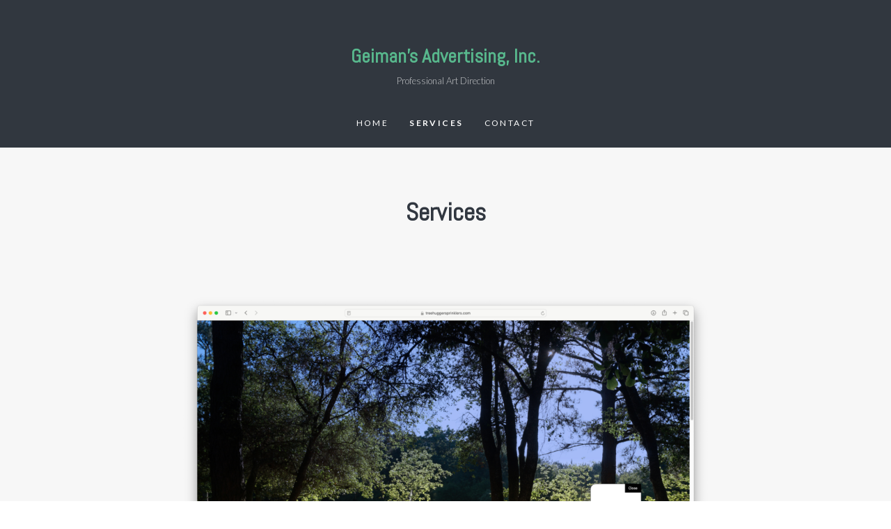

--- FILE ---
content_type: application/javascript
request_url: https://geimansadvertising.com/wp-content/themes/windflaw-lite/assets/js/front/windflaw-main.js?ver=1.1.2
body_size: 607
content:
(function($){
	/**
	 * @description show scroll top btn if needed
	 */
	function windflaw_scrolltopBtn(){
		var $btn = $('.to-top'), scrollTop = $(window).scrollTop(), screenHeight = $(window).height();
		$btn.length ? ((scrollTop > screenHeight) ? $btn.addClass('show') : $btn.removeClass('show')) : '';
	}

	// Init site main menu
	function initMainNavigation(container){
		// Add dropdown toggle that displays child menu items.
		var dropdownToggle = $('<button />', {
			'class': 'dropdown-toggle',
			'aria-expanded': false
		}).append($('<span />', {
			'class': 'screen-reader-text',
			text: screenReaderText.expand
		}));

		container.find( '.menu-item-has-children > a' ).after(dropdownToggle);

		// Toggle buttons and submenu items with active children menu items.
		container.find('.current-menu-ancestor > button').addClass('toggled-on');
		container.find('.current-menu-ancestor > .sub-menu').addClass('toggled-on');

		// Add menu items with submenus to aria-haspopup="true".
		container.find('.menu-item-has-children').attr('aria-haspopup', 'true');

		container.find('.dropdown-toggle').click(function(e){
			var _this = $( this ), screenReaderSpan = _this.find( '.screen-reader-text' );
			e.preventDefault();
			_this.toggleClass( 'toggled-on' );
			_this.next( '.children, .sub-menu' ).toggleClass( 'toggled-on' );

			// jscs:disable
			_this.attr( 'aria-expanded', _this.attr( 'aria-expanded' ) === 'false' ? 'true' : 'false' );
			// jscs:enable
			screenReaderSpan.text( screenReaderSpan.text() === screenReaderText.expand ? screenReaderText.collapse : screenReaderText.expand );
		} );
	}
	initMainNavigation(jQuery('.main-navigation'));

	$(document).ready(function(){
		$('#main').fitVids();
		$('body').on('click', '.to-top', function(e){
			e.preventDefault();
			$('html, body').animate({scrollTop : 0}, 800);
			return false;
		})
		.on('click', '#site-navigation > ul > li > .level > .drop-btn', function() {
			if($('body').hasClass('nav-folded') && ($(this).parent().siblings('ul').length > 0)){
				var $nav = $(this).parents('#site-navigation').first(),
					$ul  = $(this).parent().siblings('ul');
				$nav.find('.drop-btn.expanded').not($(this)).removeClass('expanded');
				$(this).toggleClass('expanded');
				
				if($(this).parent().siblings('ul').css('display') == 'block'){
					$ul.add($ul.find('ul')).slideUp();
				}
				else{
					$nav.find('ul.sub-nav').not($ul).slideUp();
					$ul.slideDown();
				}
			}
		})
		.on('click', '#site-navigation ul.sub-nav > li > .level > .drop-btn', function() {
			if($('body').hasClass('nav-folded') && ($(this).parent().siblings('ul').length > 0)){
				$(this).toggleClass('expanded');
				
				if($(this).parent().siblings('ul').css('display') == 'block'){
					$(this).parent().siblings('ul').slideUp();
				}
				else{
					$(this).parent().parents('ul.has-sub').find('ul').slideUp();
					$(this).parent().siblings('ul').slideDown();
				}
			}
		})
		.on('click', '.site-header #menu-toggle', function(){ // When click the menu button:
			$(this).add($('#site-navigation')).toggleClass('toggled-on');
		})
		.on('focus blur', '#site-navigation a', function(e){
			$(this).parents('.menu-item').toggleClass('focus');
		});

		$(window).scroll(function(){
			windflaw_scrolltopBtn(); // Show or hide the "back to top" button.
		})
		.load(function(){
			$(window).trigger('scroll');
		})
		.resize(function(){
			$(window).trigger('scroll');

			if(window.innerWidth > 768){
				$('.site-header #menu-toggle').add($('#site-navigation')).removeClass('toggled-on');
			}
		});
	});
})(jQuery);